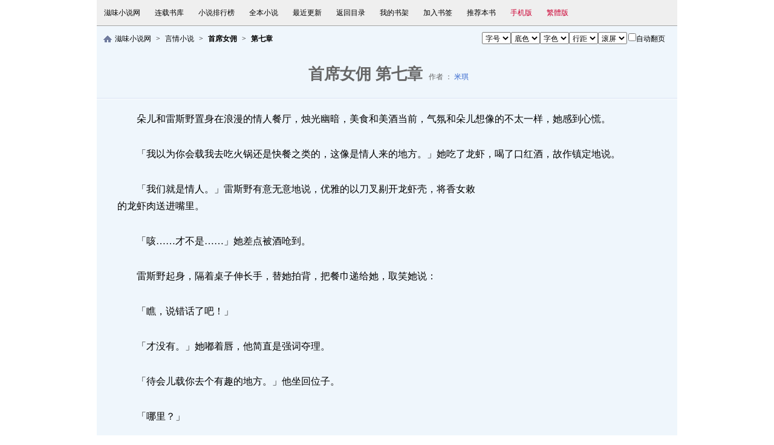

--- FILE ---
content_type: text/html
request_url: https://www.zwxiaoshuo.com/book/10/10546/300252.html
body_size: 8095
content:
<!DOCTYPE html PUBLIC "-//W3C//DTD XHTML 1.0 Transitional//EN" "http://www.w3.org/TR/xhtml1/DTD/xhtml1-transitional.dtd">
<html xmlns="http://www.w3.org/1999/xhtml">
<head>
<title>首席女佣 第七章_滋味小说网</title>
<meta name=viewport content="width=device-width, initial-scale=1">
<meta http-equiv="content-language" content="zh-Hans">
<meta http-equiv="Content-Type" content="text/html; charset=gbk" />
<meta name="keywords" content="首席女佣,第七章,米琪">
<meta name="description" content="滋味小说网提供由米琪所写的小说《首席女佣》第七章及《首席女佣》最新章节在线阅读,《首席女佣》免费阅读">
<meta name="author" content="米琪" />
<meta name="copyright" content="首席女佣版权属于作者米琪,由网友上传" />
<meta name="generator" content="" />
<link rel="alternate" hreflang="zh-Hans" href="/book/10/10546/300252.html" />
<link rel="alternate" hreflang="zh-Hant" href="/cht/book/10/10546/300252.html" />
<link rel="alternate" media="only screen and (max-width: 640px)" href="//m.zwxiaoshuo.com/book/10/10546/300252.html" >
<meta name="mobile-agent" content="format=html5;url=//m.zwxiaoshuo.com/book/10/10546/300252.html">
<link href="/css/readv4.css" id="css" rel="stylesheet" type="text/css" />
<script type="text/javascript" src="/js/style.js" charset="utf-8"></script>
<script type="text/javascript">
var previous_page = "300251.html";
var next_page = "300253.html";
var index_page = "./";
var article_id = "10546";
var chapter_id = "300252";
function jumpPage() {
  var event = document.all ? window.event : arguments[0];
  if (event.keyCode == 37) document.location = previous_page;
  if (event.keyCode == 39) document.location = next_page;
  if (event.keyCode == 13) document.location = index_page;
}
document.onkeydown=jumpPage;
</script>
</head>
<body onkeydown="javascript:KeyDown();">
    
<div id="topnav">
<div class="navbox">
    <script type="text/javascript">ShowChapterTopNav("/book/10/10546/300252.html","/cht/book/10/10546/300252.html","gbk","10546","300252");</script>
</div>
</div>
    <!--主内容-->
    <div class="wrapper_main" id="jsreadbox">
	  <div class="src_top">
        <div class="srcbox">
            <ul><li><a href="/" target="_blank">滋味小说网</a></li><li><a href="/sort12-1.html" id="htmldhfenlei" target="_blank">言情小说</a></li><li><a href="/book-10546.html" id="htmlhdshuming" title="首席女佣"><b>首席女佣</b></a></li><li><b>第七章</b></li></ul></div>
        <div class="s_style">
            <script language="javascript" type="text/javascript">WriteSelect();</script>
        </div>
      </div>
        <h1><span id="htmltimu">首席女佣 第七章</span> <span>作者 ： <a href="/author-1625.html" target="_blank" title="米琪作品集">米琪</a></span></h1>
        <div id="htmlContent" class="contentbox">
<p>朵儿和雷斯野置身在浪漫的情人餐厅，烛光幽暗，美食和美酒当前，气氛和朵儿想像的不太一样，她感到心慌。</p>
<p>「我以为你会载我去吃火锅还是快餐之类的，这像是情人来的地方。」她吃了龙虾，喝了口红酒，故作镇定地说。</p>
<div class="contentleft"><script type="text/javascript" src="/js/content1.js" charset="utf-8"></script></div><p>「我们就是情人。」雷斯野有意无意地说，优雅的以刀叉剔开龙虾壳，将香女敕的龙虾肉送进嘴里。</p>
<p>「咳……才不是……」她差点被酒呛到。</p>
<p>雷斯野起身，隔着桌子伸长手，替她拍背，把餐巾递给她，取笑她说：</p>
<p>「瞧，说错话了吧！」</p>
<p>「才没有。」她嘟着唇，他简直是强词夺理。</p>
<p>「待会儿载你去个有趣的地方。」他坐回位子。</p>
<p>「哪里？」</p>
<p>「待会儿不就知道了，反正你没事，我也很有空，时间很充裕。」她看着他脸上淡淡的笑意，昏黄的烛光中他深邃的双眼更添神秘，光是看着他，她的心就扑通怦跳，猜想着他到底要载她去哪里？</p>
<p>用餐过后，他把车开到雷家，她有点吃惊。</p>
<p>「你载我来你家？」这是个有趣的地方吗？</p>
<p>「跟我去爬树，吃饱了运动一下不错。」他下车，她也下车，他拉着她的手，踩着地上的落叶走向后院。</p>
<p>她没有把手怞开，嘴里没有发出抗议，她发现自己的心居然甜甜的，她像孩提时代一样，心甘情愿地跟随着他。</p>
<p>在他们常爬的那棵树下，他率先爬了上去。</p>
<p>她抬眼看坐在树干上的他，这老树有他们童年的回忆，在这同样的树下他曾吻过她，一闭上眼睛她就可以想起他们共有的过去。</p>
<p>她这才知，这几年只是人远离了他，她的心却从没有离开过。</p>
<p>「快上来。」他倾身伸手给她。</p>
<div class="contentright"><script type="text/javascript" src="/js/content2.js" charset="utf-8"></script></div><p>她握住了，很快地爬到树上，两人并坐在粗壮的树干上。</p>
<p>「好久没有爬到树上，看这么远了。」她笑着。</p>
<p>「我也好久没有爬树了。」</p>
<p>「为什么？」</p>
<p>「没有你，就算爬得再高，看得再远，还是很寂寞。」她很难相信他会说出「寂寞」两个字，他事业有成，又有女朋友，人生应该很有乐趣。</p>
<p>她瞥着他，他也回过头来看着她，这是分开以来，两人距离最近的一次，她很清楚地感受到他灼热的呼吸、他的气息，他的双眼像夜色一样，绽着黑黝的光芒，她内心感到难过，他还爱着她，她看得出来，她还在他的心中，可以影响他。</p>
<p>「我问你，你到底有没有爱过我？」他的心是热的，发出声音的喉头是火烫的，他费了一番功夫将她带回自己身边，就等着这个答案，虽然她曾回答过，但再见到她之后，他发现那并无法说服他，那不是真的答案。</p>
<p>「不说就不放你下去，整晚待在树上好了。」他威胁她，双眼一刻也没有离开她。</p>
<p>「我以前说过了。」她如秋水的眸子慌乱地眨动。</p>
<p>「重新说。」</p>
<p>「我不爱你。」她昧着良心说，低细的声音里带着哽咽。</p>
<p>「再说一遍。」他的手抚在她轻颤的脸颊上，她瑟缩着，他的脸逼近了她。</p>
<p>「我不……」她的声音被吞没在他的唇里。</p>
<p>他深吻她，热情地勾缠着她，她害羞的小舌闪躲着他，他追逐，紧密地纠缠，她身子僵直，他轻轻，手掐着她柔软的腰肢，让她的身子紧依着他，吻转为绵密，温柔地引诱，她的滋味依旧青涩诱人，惹他爱怜。</p>
<p>她的身子阵阵颤栗，他的吻不太一样了，除了热情更加纯熟，散发着成熟男人渴望的讯息，轻易地挑动了她的心，她单薄的意志完全招架不住。</p>
<p>她惊羞，也发现自己的反应，她的胸口鼓胀着热流，迅速朝身体扩散，全身的肌肤变得敏感，她也在渴望他。</p>
<p>「为什么要骗我？你骗不了我，我没那么容易再上你的当。」他的唇款款移到她的耳畔，魅惑低语。</p>
<p>「要你开口说爱我，真有那么难吗？」她闭着双眼不让他看见她的心情，更开不了口回答他。</p>
<p>「知道我有女朋友你心里不难过吗？不怕我真的爱上别人吗？」他的嗓音像恶魔般的温柔，语气里却带着懊恼和痛苦。</p>
<p>她仍不语，心在狂颤。</p>
<p>「我有没有告诉过你……我这辈子只爱过一个人？」他轻吻她的耳朵。</p>
<p>「我只爱你，我爱你。」她记得他不曾说过，但她始终知道，他爱她，如今从他口中得知，她心里架起的藩篱全都瓦解，她突然不在乎他们之间天壤之别的身分，不在意父母或他人的劝告。</p>
<p>她也恍然明白，为什么他一定要她亲口向他坦承她的爱，语言是心之表啊！心口合一说出的爱语，可以消弭所有的不确定感和不安。</p>
<p>想起两年前她自以为是的拒绝，她不敢爱他而说了谎刺伤他，他为她而掉泪……她是那么该死的狠心，说不想伤他，却是伤他最深的人。</p>
<p>「我爱你。」她小小声地说了这句一直藏在心里的话。</p>
<p>「这才是真话，对吗？」雷斯野的身心瞬间盈满欣喜欢悦，眼眶转着热流。</p>
<p>「对。」</p>
<p>「为什么突然肯说了？」</p>
<p>「因为……你爱我……突然间让我……有了勇气告诉你……我从很久很久以前就爱着你了……」</p>
<p>「回到我身边来，你可以继续做你喜欢的面包，同时也爱着我，我们结婚，不要再分开。」雷斯野发自内心地说：</p>
<p>「这不是命令，是我的……请求，你有权决定你要不要、愿不愿意。」</p>
<p>「结婚」这两个字重重敲在她的心上，她迷蒙地看着他，她的王子在向她求婚，这是她作梦也想不到的事。</p>
<p>「要是我们的父母不同意呢？」她问。</p>
<p>「我们是真心相爱，他们怎会不同意？最重要的是你的心里怎么想。」他的唇拂过她红润的脸颊。</p>
<p>「那你的女朋友怎么办？」爱情容不下一粒沙。</p>
<p>「你不用烦恼这个，我从来没有向任何一个女人承诺过什么。」他轻吮她的唇，挲摩着她。</p>
<p>她明白他的意思，她是他唯一用婚姻承诺的人，而且他说得对，重要的是她心里怎么想。</p>
<p>「永远爱我好不好？」他低哑地恳求她。</p>
<p>她望着他的眼睛，抬起小手，触模他的俊脸，她不爱他，能爱谁呢？她不能再错过他，不能再让他寂寞，也不愿再让自己的感情留下一片空白。</p>
<p>「我爱你，永远爱你。」她的心从来没有像这一刻这么坚定，她终于能勇于面对自己的感情，对自己的爱情负责。</p>
<p>他抱住她，双臂坚定地拥着她，低头吻她，两舌交缠的瞬间，两颗心也甜蜜地缠在一起。</p>
<p>「一直吻我不要停，我喜欢你的吻……」她娇羞地把心里的话告诉他。</p>
<p>他笑着，捧着她的小脸，深情款款地吻她，柔着她细女敕的身子，郁结苦闷的心终于得到解药。</p>
<p>她心海情涛翻涌，她曾经错过他的热情，如今她相信自己的决定是对的，她要拥有他。</p>
<p>他的怀抱如此温暖，赖在他怀里她就能充满安全感，不再只是让他留在回忆里，那填补不了她心里的缺憾。</p>
<p>月光投射在他们的身上，成为美丽的剪影，他们之间的分分合合终于有了好的开始，共同期待未来美好的未来，成了两人心中强烈的牵系。</p>
<p>「走。」他放开她，爬下树。</p>
<p>「去哪里？」她也跟着爬下。</p>
<p>「大厅。」他在她要到达地面时，双手扣在她的腰间，将她抱下，搂在身边，往大屋走。</p>
<p>「现在就告诉他们，我们要结婚了。」雷斯野不让事情再有变数，他要速战速决，将他们的婚事昭告给大家知道。</p>
<p>朵儿有点紧张，她和爸妈常在假日约在面包店见面，她不曾回雷家来，他们要是看见她一定很惊讶，而她也很久没见到雷先生和夫人，他们会吓一跳吧！</p>
<p>确实，两人亲密地定进大厅时，所有人都朝他们看。</p>
<p>正在喝茶的雷妈和雷爸怔了半秒，东叔见状赶紧从总管室出来看个究竟，琴婶在会计室里和厨子核帐，见到女儿和大少爷从后门经过会计室，立刻放下手边的工作追了出去。</p>
<p>「朵儿，你回来了。」雷妈第一个恢复镇定，笑盈盈地说。</p>
<p>「朵儿，你怎么突然……」琴婶想问女儿是怎么回事，她怎会跟大少爷在一起？</p>
<p>「各位，我要向大家宣布喜讯，我们要结婚了。」雷靳野大方地告诉双方父母。</p>
<p>东叔和琴婶面面相觑，很讶异，他们从没听女儿提过她和大少爷有来往。</p>
<p>雷爸和雷妈听了儿子的话，两人已了然于心，他们早就有了默契，放手让斯野自己决定婚事。</p>
<p>这两年来，他们时有耳闻儿子常换女友，但他们就是没发现他有定下来的意思，到头来，儿子的对象还是朵儿。既然两个年轻人情投意合，他们怎忍心再拆散，更何况他们还想快点抱孙子呢！</p>
<p>「只要你们真心相爱，我没意见。」雷爸面露欣喜地说。</p>
<p>「朵儿会是好媳妇，我们家真是有福气。」雷妈起身走向朵儿，握住她的手说。</p>
<p>朵儿心里好惊讶，雷家父母的态度竟然是赞成的。</p>
<p>「东叔、琴婶，把朵儿嫁给我，我会照顾她，一辈子疼她。」雷斯野走向东叔和琴婶，诚恳地请求。</p>
<p>．东叔和琴婶两人从没见过大少爷如此慎重其事的态度，虽然心里还震惊着，他们也试着站在女儿和太少爷的立场着想，以前他们认为自己的女儿不能高攀上雷家的大少爷而限制她，此时此刻他们才知，他们根本限制不了爱情滋长。</p>
<p>「你们真的决定好了？」东叔和琴婶若有所思地问。</p>
<p>「我们都爱对方。」雷斯野朝朵儿看去，朵害羞地点头，回应他。</p>
<p>两人眼中的甜蜜，在场的人都看在跟里，雷爸见「亲家」显得有些忐忑不安，亲自起身走向他们。</p>
<p>「东和、素琴，你们夫妇俩就同意吧！两个孩子从小到大都在一起，感情肯定深厚了，任谁也无法改变，难道是嫌弃我们这亲家？」</p>
<p>「不是啊！」东叔和琴婶这下没话可说了，他们不知道先生和夫人怎会赞成朵儿嫁进雷家，但看在两人的态度都很愿意接纳朵儿，他们也会坦然接受雷斯野将成为女婿的事实．「我们当然同意。」东叔和琴婶终于点了头。</p>
<p>「太好了，我这就来看看农民历选个好日子，让两个孩子完婚。」雷爸欣喜地说，拿了农民历，要大家坐下来，选定了下个月的好日子。</p>
<p>☆</p>
<p>雷斯野载着朵儿两人欢欢喜喜地离开雷家，有了双方父母的祝福，他们的心更坚定踏实，密不可分了。</p>
<p>「我们竟然和提拉米苏同一天结婚，我要回去告诉姊妹们，她们一定会疯了，一天赶两场婚礼。」朵儿开心地笑着，打从爸妈同意她嫁给雷斯野，她脸上的笑一直没有消失过。</p>
<p>「回去？」雷斯野用食指勾勾她的下巴说：</p>
<p>「不能回去。」</p>
<p>「那你是要载我去哪里？」</p>
<p>「去看我们的新窝，你有不满意的地方就重新规划，我请公司的装潢部派设计师依你的意思改造。」雷斯野怎肯这么早放走她，最好是从现在起她和他都不分开。</p>
<p>「你的意思是结婚后我们两个人可以自己住？」</p>
<p>「当然，结了婚你就只能跟我相依为命，哈哈……」雷斯野大笑，将车开上半山腰的别墅。</p>
<p>朵儿从车里往外看着昔日两人分手的地方，心里涌上无限感慨。</p>
<p>车停在院子里，两人同时下车，他牵着她走进别墅，里面的陈设没有改变，改变的是她的心意，她即将成为他的妻子，不再逃避他的爱。</p>
<p>「为什么选这里当新窝？」她看向窗外，那日她就站在那扇窗外，偷偷看他拭泪，她每每想起那情景，心就怞痛。</p>
<p>「就当我们不曾分开，那天你没有从这个门走出去。」他浪漫的想法触动她心底深处的情怀，她情不自禁地伸出手抱住他，他也紧紧地回抱着她。</p>
<p>『哪天，我以为你会强留我在这里。」</p>
<p>「你说得没错，但我没有。」</p>
<p>「为什么？」</p>
<p>「还问我为什么？你忘了自己说过什么吗？」他轻松地笑着，在今天之前，他想起她说的话还笑不出来呢！</p>
<p>「当我没说过……可以吗？」她仰起脸，满脸歉意地问他。</p>
<p>他低头看她红着眼睛，柔声地说：</p>
<p>「可以，只要你别哭。」她努力让自己不哭，而是对他甜笑，能大方地抱他，接受他轻柔细语的呵护是多么幸福的事，她不想失去他。</p>
<p>「走，到楼上看看。」他用力地吻她的唇一下，拉着她上楼去。</p>
<p>她紧随着他，脚步和心情一样轻松。</p>
<p>两人看过所有的房间后，选定了大卧室当他们的房间。</p>
<p>「好大的窗，白天景观一定很棒，我喜欢这间房，没有什么需要改的。」朵儿坐在床沿看着大型落地窗外的夜色说……她迎接他无限的精力，任由他疾驰，享受他带来的美妙感受，直到最后，他们一同在高潮中释放，紧密相拥。</p>
<p>「心爱的，睡在我身边，千万别溜走，我醒来第一眼就要看到你。」他柔声说，占有般地把头枕在她的手臂上。</p>
<p>她温柔地笑着，没有拒绝他，一手让他枕着，一手轻轻拍抚他的背，像安抚Baby那么温柔，让他安稳地睡在她柔软的怀里。</p>
<p>她看着他在自己怀里熟睡了，心里好甜蜜，偷偷地亲了他的额头，手指轻抚他的脸……</p>
<p>「不准走。」他突然冒出一句话来。</p>
<p>她以为他醒过来了，仔细瞧瞧才发现他在说梦话。</p>
<p>「Baby，我不会走的。」她噙着笑意，用最亲呢的低语轻轻对他说，抚抚他的发。</p>
<div id="adbottom1"><script type="text/javascript" src="/js/pagebottom1.js" charset="utf-8"></script></div><p>渐渐地，她也睡意蒙胧，合上双眼睡着了。</p>
<p>她作了一个梦，梦里的她不再是单身，她身边多了一个心爱的他。</p>
<p>梦境和现实中一样快乐，心是甜甜的、欢乐的，无敌的幸福。</p></div>
        <div class="papgbutton">
              <span id="htmlkjjleft">（快捷键 ←）</span><a href="300251.html" id="htmlshangzhang" target="_top">上一章</a>&nbsp;&nbsp;
                <a href="./" id="htmlmulu" target="_top">本书目录</a>&nbsp;&nbsp;
                <a href="300253.html" id="htmlxiazhang" target="_top">下一章</a><span id="Span1">（快捷键 →）</span>
        </div>
		<div class="button_con">
               <script type="text/javascript">ShowChapterButton("10546","300252");</script>
        </div>
        <div class="button_con2">
       	<a href="./" target="_top">首席女佣最新章节</a> |
	  <a href="./" target="_top">首席女佣全文阅读</a> |
	  <a href="./" target="_top">首席女佣TXT下载</a>
        </div>
        <div class="tj_con">
            <span id="htmlvote"></span>  
            <div align="center">
            </div>
        </div>
        <script type="text/javascript" language="javascript">getReadSet();</script>
    </div>
    <!--底部导航-->
<div id="footer">
    <p class="fastnav">
	</p>
    <p class="sitenav">  
	</p>
    <p class="Copyright"><script type="text/javascript">ShowBottomText();</script>
Copyright&copy;2010-2026 滋味小说网<a href="//www.zwxiaoshuo.com/">言情小说网</a> All rights Reserved &nbsp;<br />
</p>		
</div>
</body>
</html>


--- FILE ---
content_type: text/html; charset=utf-8
request_url: https://www.google.com/recaptcha/api2/aframe
body_size: 269
content:
<!DOCTYPE HTML><html><head><meta http-equiv="content-type" content="text/html; charset=UTF-8"></head><body><script nonce="whCN_QPPk3w2yzpLVIg6PQ">/** Anti-fraud and anti-abuse applications only. See google.com/recaptcha */ try{var clients={'sodar':'https://pagead2.googlesyndication.com/pagead/sodar?'};window.addEventListener("message",function(a){try{if(a.source===window.parent){var b=JSON.parse(a.data);var c=clients[b['id']];if(c){var d=document.createElement('img');d.src=c+b['params']+'&rc='+(localStorage.getItem("rc::a")?sessionStorage.getItem("rc::b"):"");window.document.body.appendChild(d);sessionStorage.setItem("rc::e",parseInt(sessionStorage.getItem("rc::e")||0)+1);localStorage.setItem("rc::h",'1769270078739');}}}catch(b){}});window.parent.postMessage("_grecaptcha_ready", "*");}catch(b){}</script></body></html>

--- FILE ---
content_type: application/javascript
request_url: https://www.zwxiaoshuo.com/js/content2.js
body_size: 528
content:
document.writeln("<script async src=\"//pagead2.googlesyndication.com/pagead/js/adsbygoogle.js\"></script>");
document.writeln("<!-- ResponsiveZWcontent2 -->");
document.writeln("<ins class=\"adsbygoogle\"");
document.writeln("     style=\"display:block\"");
document.writeln("     data-ad-client=\"ca-pub-1249345116122952\"");
document.writeln("     data-ad-slot=\"1768633932\"");
document.writeln("     data-ad-format=\"auto\"");
document.writeln("     data-full-width-responsive=\"true\"></ins>");
document.writeln("<script>");
document.writeln("     (adsbygoogle = window.adsbygoogle || []).push({});");
document.writeln("</script>");